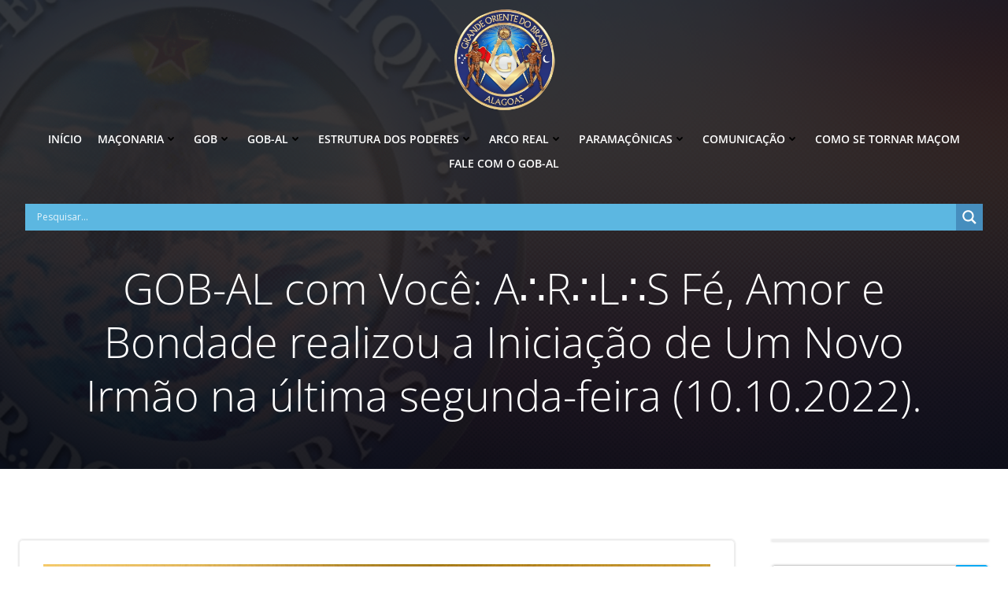

--- FILE ---
content_type: text/css;charset=UTF-8
request_url: https://gob-al.org.br/?display_custom_css=css&ver=6.9
body_size: -127
content:
/* Esconde a parte da URL após o caminho da página */
body.page-id-6642 #wpadminbar #wp-admin-bar-view-site .ab-item:before {
    content: "https://gob-al.org.br/area-restrita-menu";
}

body.page-id-6642 #wpadminbar #wp-admin-bar-view-site .ab-item:hover:before {
    content: "https://gob-al.org.br/";
}